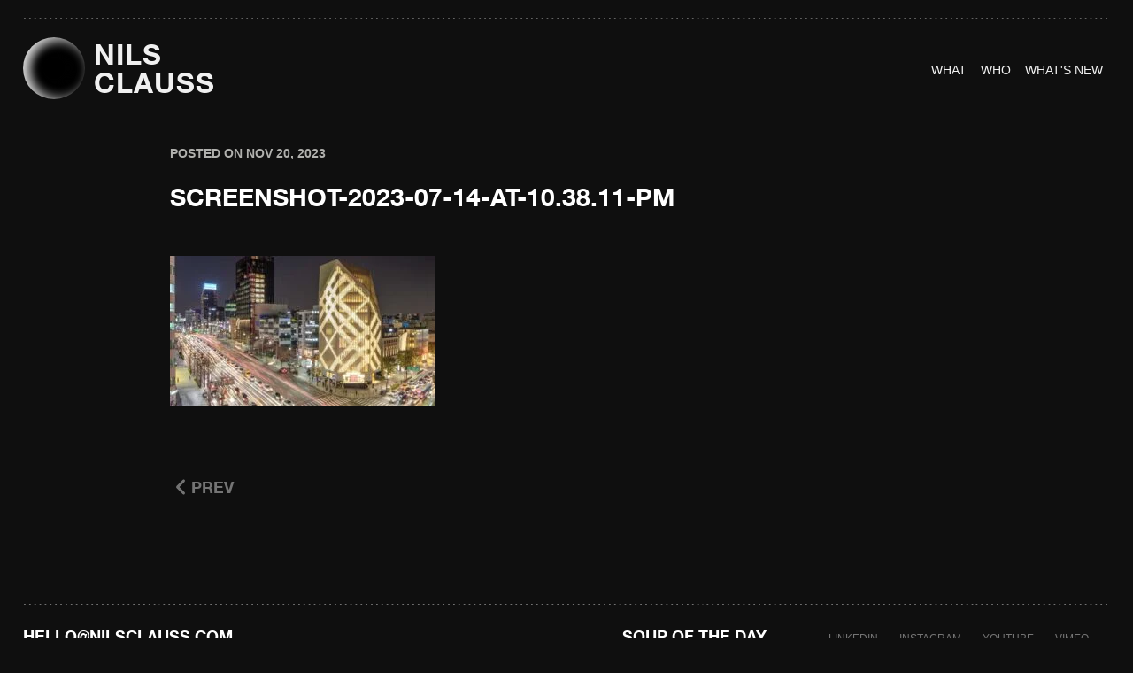

--- FILE ---
content_type: text/html; charset=UTF-8
request_url: https://nilsclauss.com/projects/fashion-filmmaker-videographer-seoul-burberry-flagship-store/screenshot-2023-07-14-at-10-38-11-pm/
body_size: 15437
content:
<!DOCTYPE html>
<html lang="en-US">

<head>
	<meta http-equiv="Content-Type" content="text/html; charset=UTF-8" />
	<title>Screenshot-2023-07-14-at-10.38.11-PM | Your Go-To DOP in Seoul – Director of Photography by Day, Stand-Up Cinematographer by Night </title>
	<meta name="viewport" content="width=device-width, initial-scale=1.0, minimum-scale=0.5, maximum-scale=3.0">
	<meta name="google-site-verification" content="e5DZo1AVZ9IO2boCouvCV_HrXk6UzlWq4OagPk7-Zos" />


	<link rel="alternate" type="application/rss+xml" title="Your Go-To DOP in Seoul – Director of Photography by Day, Stand-Up Cinematographer by Night RSS Feed" href="https://nilsclauss.com/feed/" />
	<link rel="alternate" type="application/atom+xml" title="Your Go-To DOP in Seoul – Director of Photography by Day, Stand-Up Cinematographer by Night Atom Feed" href="https://nilsclauss.com/feed/atom/" />
	<link rel="pingback" href="https://nilsclauss.com/xmlrpc.php" />

    <link
      href="https://cdn.jsdelivr.net/npm/bootstrap@5.3.0/dist/css/bootstrap.min.css"
      rel="stylesheet"
    />
	 
<!-- favicon	 -->
<link rel="icon" href="https://nilsclauss.com//wp-content/uploads/2023/08/cropped-Nils_Clauss_fav.png" type="image" />
<link rel="shortcut icon" href="https://nilsclauss.com//wp-content/uploads/2023/08/cropped-Nils_Clauss_fav.png" type="image" />

	
	
    <link rel="stylesheet" href="https://nilsclauss.com/wp-content/themes/reveal-child-theme/asset/style.css?23742947297" />
    <link rel="stylesheet" href="https://nilsclauss.com/wp-content/themes/reveal-child-theme/asset/responsive.css" />
    <script src="https://cdn.jsdelivr.net/npm/bootstrap@5.3.0/dist/js/bootstrap.bundle.min.js"></script>
   <link
      rel="stylesheet"
      href="https://cdnjs.cloudflare.com/ajax/libs/fancybox/3.5.7/jquery.fancybox.min.css"
    />
    <script src="https://cdnjs.cloudflare.com/ajax/libs/jquery/3.3.1/jquery.min.js"></script>
    <script src="https://cdnjs.cloudflare.com/ajax/libs/fancybox/3.5.7/jquery.fancybox.min.js"></script>
	
		<div class="cursor"></div>
	<meta name='robots' content='index, follow, max-image-preview:large, max-snippet:-1, max-video-preview:-1' />

	<!-- This site is optimized with the Yoast SEO plugin v26.7 - https://yoast.com/wordpress/plugins/seo/ -->
	<link rel="canonical" href="https://nilsclauss.com/projects/fashion-filmmaker-videographer-seoul-burberry-flagship-store/screenshot-2023-07-14-at-10-38-11-pm/" />
	<meta property="og:locale" content="en_US" />
	<meta property="og:type" content="article" />
	<meta property="og:title" content="Screenshot-2023-07-14-at-10.38.11-PM | Your Go-To DOP in Seoul – Director of Photography by Day, Stand-Up Cinematographer by Night" />
	<meta property="og:url" content="https://nilsclauss.com/projects/fashion-filmmaker-videographer-seoul-burberry-flagship-store/screenshot-2023-07-14-at-10-38-11-pm/" />
	<meta property="og:site_name" content="Your Go-To DOP in Seoul – Director of Photography by Day, Stand-Up Cinematographer by Night" />
	<meta property="og:image" content="https://nilsclauss.com/projects/fashion-filmmaker-videographer-seoul-burberry-flagship-store/screenshot-2023-07-14-at-10-38-11-pm" />
	<meta property="og:image:width" content="2000" />
	<meta property="og:image:height" content="1125" />
	<meta property="og:image:type" content="image/jpeg" />
	<meta name="twitter:card" content="summary_large_image" />
	<script type="application/ld+json" class="yoast-schema-graph">{"@context":"https://schema.org","@graph":[{"@type":"WebPage","@id":"https://nilsclauss.com/projects/fashion-filmmaker-videographer-seoul-burberry-flagship-store/screenshot-2023-07-14-at-10-38-11-pm/","url":"https://nilsclauss.com/projects/fashion-filmmaker-videographer-seoul-burberry-flagship-store/screenshot-2023-07-14-at-10-38-11-pm/","name":"Screenshot-2023-07-14-at-10.38.11-PM | Your Go-To DOP in Seoul – Director of Photography by Day, Stand-Up Cinematographer by Night","isPartOf":{"@id":"https://nilsclauss.com/#website"},"primaryImageOfPage":{"@id":"https://nilsclauss.com/projects/fashion-filmmaker-videographer-seoul-burberry-flagship-store/screenshot-2023-07-14-at-10-38-11-pm/#primaryimage"},"image":{"@id":"https://nilsclauss.com/projects/fashion-filmmaker-videographer-seoul-burberry-flagship-store/screenshot-2023-07-14-at-10-38-11-pm/#primaryimage"},"thumbnailUrl":"https://nilsclauss.com/wp-content/uploads/2016/12/Screenshot-2023-07-14-at-10.38.11-PM.jpg","datePublished":"2023-11-20T11:44:40+00:00","breadcrumb":{"@id":"https://nilsclauss.com/projects/fashion-filmmaker-videographer-seoul-burberry-flagship-store/screenshot-2023-07-14-at-10-38-11-pm/#breadcrumb"},"inLanguage":"en-US","potentialAction":[{"@type":"ReadAction","target":["https://nilsclauss.com/projects/fashion-filmmaker-videographer-seoul-burberry-flagship-store/screenshot-2023-07-14-at-10-38-11-pm/"]}]},{"@type":"ImageObject","inLanguage":"en-US","@id":"https://nilsclauss.com/projects/fashion-filmmaker-videographer-seoul-burberry-flagship-store/screenshot-2023-07-14-at-10-38-11-pm/#primaryimage","url":"https://nilsclauss.com/wp-content/uploads/2016/12/Screenshot-2023-07-14-at-10.38.11-PM.jpg","contentUrl":"https://nilsclauss.com/wp-content/uploads/2016/12/Screenshot-2023-07-14-at-10.38.11-PM.jpg","width":2000,"height":1125},{"@type":"BreadcrumbList","@id":"https://nilsclauss.com/projects/fashion-filmmaker-videographer-seoul-burberry-flagship-store/screenshot-2023-07-14-at-10-38-11-pm/#breadcrumb","itemListElement":[{"@type":"ListItem","position":1,"name":"Home","item":"https://nilsclauss.com/"},{"@type":"ListItem","position":2,"name":"BURBERRY | Seoul flagship store","item":"https://nilsclauss.com/projects/fashion-filmmaker-videographer-seoul-burberry-flagship-store/"},{"@type":"ListItem","position":3,"name":"Screenshot-2023-07-14-at-10.38.11-PM"}]},{"@type":"WebSite","@id":"https://nilsclauss.com/#website","url":"https://nilsclauss.com/","name":"Your Go-To DOP in Seoul – Director of Photography by Day, Stand-Up Cinematographer by Night","description":"Nils Clauss: Your Visual Wizard in Asia – DOP, Director of Photography, Cinematographer, Filmmaker and Photographer in Seoul, South Korea.","publisher":{"@id":"https://nilsclauss.com/#/schema/person/0f0506a17ee6862d5bc9cd6222477a22"},"potentialAction":[{"@type":"SearchAction","target":{"@type":"EntryPoint","urlTemplate":"https://nilsclauss.com/?s={search_term_string}"},"query-input":{"@type":"PropertyValueSpecification","valueRequired":true,"valueName":"search_term_string"}}],"inLanguage":"en-US"},{"@type":["Person","Organization"],"@id":"https://nilsclauss.com/#/schema/person/0f0506a17ee6862d5bc9cd6222477a22","name":"Nils Clauss","image":{"@type":"ImageObject","inLanguage":"en-US","@id":"https://nilsclauss.com/#/schema/person/image/","url":"https://nilsclauss.com/wp-content/uploads/2016/12/Screenshot-2023-07-14-at-10.38.11-PM.jpg","contentUrl":"https://nilsclauss.com/wp-content/uploads/2016/12/Screenshot-2023-07-14-at-10.38.11-PM.jpg","width":2000,"height":1125,"caption":"Nils Clauss"},"logo":{"@id":"https://nilsclauss.com/#/schema/person/image/"},"sameAs":["https://linkedin.com/in/nilsclauss","https://www.youtube.com/@nilsclauss"]}]}</script>
	<!-- / Yoast SEO plugin. -->


<link rel="alternate" title="oEmbed (JSON)" type="application/json+oembed" href="https://nilsclauss.com/wp-json/oembed/1.0/embed?url=https%3A%2F%2Fnilsclauss.com%2Fprojects%2Ffashion-filmmaker-videographer-seoul-burberry-flagship-store%2Fscreenshot-2023-07-14-at-10-38-11-pm%2F" />
<link rel="alternate" title="oEmbed (XML)" type="text/xml+oembed" href="https://nilsclauss.com/wp-json/oembed/1.0/embed?url=https%3A%2F%2Fnilsclauss.com%2Fprojects%2Ffashion-filmmaker-videographer-seoul-burberry-flagship-store%2Fscreenshot-2023-07-14-at-10-38-11-pm%2F&#038;format=xml" />
<style id='wp-img-auto-sizes-contain-inline-css' type='text/css'>
img:is([sizes=auto i],[sizes^="auto," i]){contain-intrinsic-size:3000px 1500px}
/*# sourceURL=wp-img-auto-sizes-contain-inline-css */
</style>

<style id='wp-emoji-styles-inline-css' type='text/css'>

	img.wp-smiley, img.emoji {
		display: inline !important;
		border: none !important;
		box-shadow: none !important;
		height: 1em !important;
		width: 1em !important;
		margin: 0 0.07em !important;
		vertical-align: -0.1em !important;
		background: none !important;
		padding: 0 !important;
	}
/*# sourceURL=wp-emoji-styles-inline-css */
</style>
<link rel='stylesheet' id='wp-block-library-css' href='https://nilsclauss.com/wp-includes/css/dist/block-library/style.min.css?ver=6.9' type='text/css' media='all' />
<style id='global-styles-inline-css' type='text/css'>
:root{--wp--preset--aspect-ratio--square: 1;--wp--preset--aspect-ratio--4-3: 4/3;--wp--preset--aspect-ratio--3-4: 3/4;--wp--preset--aspect-ratio--3-2: 3/2;--wp--preset--aspect-ratio--2-3: 2/3;--wp--preset--aspect-ratio--16-9: 16/9;--wp--preset--aspect-ratio--9-16: 9/16;--wp--preset--color--black: #000000;--wp--preset--color--cyan-bluish-gray: #abb8c3;--wp--preset--color--white: #ffffff;--wp--preset--color--pale-pink: #f78da7;--wp--preset--color--vivid-red: #cf2e2e;--wp--preset--color--luminous-vivid-orange: #ff6900;--wp--preset--color--luminous-vivid-amber: #fcb900;--wp--preset--color--light-green-cyan: #7bdcb5;--wp--preset--color--vivid-green-cyan: #00d084;--wp--preset--color--pale-cyan-blue: #8ed1fc;--wp--preset--color--vivid-cyan-blue: #0693e3;--wp--preset--color--vivid-purple: #9b51e0;--wp--preset--gradient--vivid-cyan-blue-to-vivid-purple: linear-gradient(135deg,rgb(6,147,227) 0%,rgb(155,81,224) 100%);--wp--preset--gradient--light-green-cyan-to-vivid-green-cyan: linear-gradient(135deg,rgb(122,220,180) 0%,rgb(0,208,130) 100%);--wp--preset--gradient--luminous-vivid-amber-to-luminous-vivid-orange: linear-gradient(135deg,rgb(252,185,0) 0%,rgb(255,105,0) 100%);--wp--preset--gradient--luminous-vivid-orange-to-vivid-red: linear-gradient(135deg,rgb(255,105,0) 0%,rgb(207,46,46) 100%);--wp--preset--gradient--very-light-gray-to-cyan-bluish-gray: linear-gradient(135deg,rgb(238,238,238) 0%,rgb(169,184,195) 100%);--wp--preset--gradient--cool-to-warm-spectrum: linear-gradient(135deg,rgb(74,234,220) 0%,rgb(151,120,209) 20%,rgb(207,42,186) 40%,rgb(238,44,130) 60%,rgb(251,105,98) 80%,rgb(254,248,76) 100%);--wp--preset--gradient--blush-light-purple: linear-gradient(135deg,rgb(255,206,236) 0%,rgb(152,150,240) 100%);--wp--preset--gradient--blush-bordeaux: linear-gradient(135deg,rgb(254,205,165) 0%,rgb(254,45,45) 50%,rgb(107,0,62) 100%);--wp--preset--gradient--luminous-dusk: linear-gradient(135deg,rgb(255,203,112) 0%,rgb(199,81,192) 50%,rgb(65,88,208) 100%);--wp--preset--gradient--pale-ocean: linear-gradient(135deg,rgb(255,245,203) 0%,rgb(182,227,212) 50%,rgb(51,167,181) 100%);--wp--preset--gradient--electric-grass: linear-gradient(135deg,rgb(202,248,128) 0%,rgb(113,206,126) 100%);--wp--preset--gradient--midnight: linear-gradient(135deg,rgb(2,3,129) 0%,rgb(40,116,252) 100%);--wp--preset--font-size--small: 13px;--wp--preset--font-size--medium: 20px;--wp--preset--font-size--large: 36px;--wp--preset--font-size--x-large: 42px;--wp--preset--font-family--helveticaneuew: helveticaneuew;--wp--preset--spacing--20: 0.44rem;--wp--preset--spacing--30: 0.67rem;--wp--preset--spacing--40: 1rem;--wp--preset--spacing--50: 1.5rem;--wp--preset--spacing--60: 2.25rem;--wp--preset--spacing--70: 3.38rem;--wp--preset--spacing--80: 5.06rem;--wp--preset--shadow--natural: 6px 6px 9px rgba(0, 0, 0, 0.2);--wp--preset--shadow--deep: 12px 12px 50px rgba(0, 0, 0, 0.4);--wp--preset--shadow--sharp: 6px 6px 0px rgba(0, 0, 0, 0.2);--wp--preset--shadow--outlined: 6px 6px 0px -3px rgb(255, 255, 255), 6px 6px rgb(0, 0, 0);--wp--preset--shadow--crisp: 6px 6px 0px rgb(0, 0, 0);}:where(body) { margin: 0; }.wp-site-blocks > .alignleft { float: left; margin-right: 2em; }.wp-site-blocks > .alignright { float: right; margin-left: 2em; }.wp-site-blocks > .aligncenter { justify-content: center; margin-left: auto; margin-right: auto; }:where(.is-layout-flex){gap: 0.5em;}:where(.is-layout-grid){gap: 0.5em;}.is-layout-flow > .alignleft{float: left;margin-inline-start: 0;margin-inline-end: 2em;}.is-layout-flow > .alignright{float: right;margin-inline-start: 2em;margin-inline-end: 0;}.is-layout-flow > .aligncenter{margin-left: auto !important;margin-right: auto !important;}.is-layout-constrained > .alignleft{float: left;margin-inline-start: 0;margin-inline-end: 2em;}.is-layout-constrained > .alignright{float: right;margin-inline-start: 2em;margin-inline-end: 0;}.is-layout-constrained > .aligncenter{margin-left: auto !important;margin-right: auto !important;}.is-layout-constrained > :where(:not(.alignleft):not(.alignright):not(.alignfull)){margin-left: auto !important;margin-right: auto !important;}body .is-layout-flex{display: flex;}.is-layout-flex{flex-wrap: wrap;align-items: center;}.is-layout-flex > :is(*, div){margin: 0;}body .is-layout-grid{display: grid;}.is-layout-grid > :is(*, div){margin: 0;}body{padding-top: 0px;padding-right: 0px;padding-bottom: 0px;padding-left: 0px;}a:where(:not(.wp-element-button)){text-decoration: underline;}:root :where(.wp-element-button, .wp-block-button__link){background-color: #32373c;border-width: 0;color: #fff;font-family: inherit;font-size: inherit;font-style: inherit;font-weight: inherit;letter-spacing: inherit;line-height: inherit;padding-top: calc(0.667em + 2px);padding-right: calc(1.333em + 2px);padding-bottom: calc(0.667em + 2px);padding-left: calc(1.333em + 2px);text-decoration: none;text-transform: inherit;}.has-black-color{color: var(--wp--preset--color--black) !important;}.has-cyan-bluish-gray-color{color: var(--wp--preset--color--cyan-bluish-gray) !important;}.has-white-color{color: var(--wp--preset--color--white) !important;}.has-pale-pink-color{color: var(--wp--preset--color--pale-pink) !important;}.has-vivid-red-color{color: var(--wp--preset--color--vivid-red) !important;}.has-luminous-vivid-orange-color{color: var(--wp--preset--color--luminous-vivid-orange) !important;}.has-luminous-vivid-amber-color{color: var(--wp--preset--color--luminous-vivid-amber) !important;}.has-light-green-cyan-color{color: var(--wp--preset--color--light-green-cyan) !important;}.has-vivid-green-cyan-color{color: var(--wp--preset--color--vivid-green-cyan) !important;}.has-pale-cyan-blue-color{color: var(--wp--preset--color--pale-cyan-blue) !important;}.has-vivid-cyan-blue-color{color: var(--wp--preset--color--vivid-cyan-blue) !important;}.has-vivid-purple-color{color: var(--wp--preset--color--vivid-purple) !important;}.has-black-background-color{background-color: var(--wp--preset--color--black) !important;}.has-cyan-bluish-gray-background-color{background-color: var(--wp--preset--color--cyan-bluish-gray) !important;}.has-white-background-color{background-color: var(--wp--preset--color--white) !important;}.has-pale-pink-background-color{background-color: var(--wp--preset--color--pale-pink) !important;}.has-vivid-red-background-color{background-color: var(--wp--preset--color--vivid-red) !important;}.has-luminous-vivid-orange-background-color{background-color: var(--wp--preset--color--luminous-vivid-orange) !important;}.has-luminous-vivid-amber-background-color{background-color: var(--wp--preset--color--luminous-vivid-amber) !important;}.has-light-green-cyan-background-color{background-color: var(--wp--preset--color--light-green-cyan) !important;}.has-vivid-green-cyan-background-color{background-color: var(--wp--preset--color--vivid-green-cyan) !important;}.has-pale-cyan-blue-background-color{background-color: var(--wp--preset--color--pale-cyan-blue) !important;}.has-vivid-cyan-blue-background-color{background-color: var(--wp--preset--color--vivid-cyan-blue) !important;}.has-vivid-purple-background-color{background-color: var(--wp--preset--color--vivid-purple) !important;}.has-black-border-color{border-color: var(--wp--preset--color--black) !important;}.has-cyan-bluish-gray-border-color{border-color: var(--wp--preset--color--cyan-bluish-gray) !important;}.has-white-border-color{border-color: var(--wp--preset--color--white) !important;}.has-pale-pink-border-color{border-color: var(--wp--preset--color--pale-pink) !important;}.has-vivid-red-border-color{border-color: var(--wp--preset--color--vivid-red) !important;}.has-luminous-vivid-orange-border-color{border-color: var(--wp--preset--color--luminous-vivid-orange) !important;}.has-luminous-vivid-amber-border-color{border-color: var(--wp--preset--color--luminous-vivid-amber) !important;}.has-light-green-cyan-border-color{border-color: var(--wp--preset--color--light-green-cyan) !important;}.has-vivid-green-cyan-border-color{border-color: var(--wp--preset--color--vivid-green-cyan) !important;}.has-pale-cyan-blue-border-color{border-color: var(--wp--preset--color--pale-cyan-blue) !important;}.has-vivid-cyan-blue-border-color{border-color: var(--wp--preset--color--vivid-cyan-blue) !important;}.has-vivid-purple-border-color{border-color: var(--wp--preset--color--vivid-purple) !important;}.has-vivid-cyan-blue-to-vivid-purple-gradient-background{background: var(--wp--preset--gradient--vivid-cyan-blue-to-vivid-purple) !important;}.has-light-green-cyan-to-vivid-green-cyan-gradient-background{background: var(--wp--preset--gradient--light-green-cyan-to-vivid-green-cyan) !important;}.has-luminous-vivid-amber-to-luminous-vivid-orange-gradient-background{background: var(--wp--preset--gradient--luminous-vivid-amber-to-luminous-vivid-orange) !important;}.has-luminous-vivid-orange-to-vivid-red-gradient-background{background: var(--wp--preset--gradient--luminous-vivid-orange-to-vivid-red) !important;}.has-very-light-gray-to-cyan-bluish-gray-gradient-background{background: var(--wp--preset--gradient--very-light-gray-to-cyan-bluish-gray) !important;}.has-cool-to-warm-spectrum-gradient-background{background: var(--wp--preset--gradient--cool-to-warm-spectrum) !important;}.has-blush-light-purple-gradient-background{background: var(--wp--preset--gradient--blush-light-purple) !important;}.has-blush-bordeaux-gradient-background{background: var(--wp--preset--gradient--blush-bordeaux) !important;}.has-luminous-dusk-gradient-background{background: var(--wp--preset--gradient--luminous-dusk) !important;}.has-pale-ocean-gradient-background{background: var(--wp--preset--gradient--pale-ocean) !important;}.has-electric-grass-gradient-background{background: var(--wp--preset--gradient--electric-grass) !important;}.has-midnight-gradient-background{background: var(--wp--preset--gradient--midnight) !important;}.has-small-font-size{font-size: var(--wp--preset--font-size--small) !important;}.has-medium-font-size{font-size: var(--wp--preset--font-size--medium) !important;}.has-large-font-size{font-size: var(--wp--preset--font-size--large) !important;}.has-x-large-font-size{font-size: var(--wp--preset--font-size--x-large) !important;}.has-helveticaneuew-font-family{font-family: var(--wp--preset--font-family--helveticaneuew) !important;}
/*# sourceURL=global-styles-inline-css */
</style>

<link rel='stylesheet' id='uaf_client_css-css' href='https://nilsclauss.com/wp-content/uploads/useanyfont/uaf.css?ver=1766123087' type='text/css' media='all' />
<link rel='stylesheet' id='superfish-css' href='https://nilsclauss.com/wp-content/themes/reveal/css/superfish.css?ver=1.4.8' type='text/css' media='all' />
<link rel='stylesheet' id='slideshow-css' href='https://nilsclauss.com/wp-content/themes/reveal/css/flexslider.css?ver=2.0' type='text/css' media='all' />
<link rel='stylesheet' id='pretty_photo-css' href='https://nilsclauss.com/wp-content/themes/reveal/css/prettyPhoto.css?ver=3.1.2' type='text/css' media='all' />
<link rel='stylesheet' id='orbisius_ct_reveal_child_theme_parent_style-css' href='https://nilsclauss.com/wp-content/themes/reveal/style.css?ver=1693825211' type='text/css' media='all' />
<link rel='stylesheet' id='orbisius_ct_reveal_child_theme_parent_style_child_style-css' href='https://nilsclauss.com/wp-content/themes/reveal-child-theme/style.css?ver=1704967914' type='text/css' media='all' />
<script type="text/javascript" src="https://nilsclauss.com/wp-includes/js/jquery/jquery.min.js?ver=3.7.1" id="jquery-core-js"></script>
<script type="text/javascript" src="https://nilsclauss.com/wp-includes/js/jquery/jquery-migrate.min.js?ver=3.4.1" id="jquery-migrate-js"></script>
<script type="text/javascript" src="https://nilsclauss.com/wp-content/themes/reveal-child-theme/js/topbutton.js?ver=6.9" id="custom-script-js"></script>
<link rel="https://api.w.org/" href="https://nilsclauss.com/wp-json/" /><link rel="alternate" title="JSON" type="application/json" href="https://nilsclauss.com/wp-json/wp/v2/media/5548" /><meta name="generator" content="WordPress 6.9" />
<link rel='shortlink' href='https://nilsclauss.com/?p=5548' />
<meta name="generator" content=" " />

<style type="text/css" media="screen">


	body { font-family: 'Helvetica'; }



#mainNav ul a, #mainNav ul li.sfHover ul a { color: #ffffff !important;	}
	#mainNav ul li.current a,
	#mainNav ul li.current-cat a,
	#mainNav ul li.current_page_item a,
	#mainNav ul li.current-menu-item a,
	#mainNav ul li.current-post-ancestor a,
	#mainNav ul li.current_page_parent a,
	#mainNav ul li.current-category-parent a,
	#mainNav ul li.current-category-ancestor a,
	#mainNav ul li.current-portfolio-ancestor a,
	#mainNav ul li.current-projects-ancestor a {
		color: #747474 !important;
	}
	#mainNav ul li.sfHover a,
	#mainNav ul li a:hover,
	#mainNav ul li:hover {
		color: #747474 !important;
	}
	#mainNav ul li.sfHover ul a:hover { color: #747474 !important;}

a { color: #747474;}
a:hover {color: #ffffff;}
.button, #searchsubmit, input[type="submit"] {background-color: #757575 !important;}
.button:hover, #searchsubmit:hover, input[type="submit"]:hover {background-color: #595959 !important;}
/* image distortion problem */
.wp-block-image img {
height: auto !important;
}

/* Stops images in slideshow from expanding to fill width */
.flexslider .slides img {
width: auto;
height: auto;
}

body .flexslider .slides img {
max-height: 700px
}

/* Line up icons horizontally */
#mySocialLinks img {display:inline;}
.#republik-korea .projectHeader h1, #jongno .projectHeader h1{
margin: 0 0 0 50px;
}

@media only screen and (max-width: 1024px) {
.#republik-korea .projectHeader h1, #jongno .projectHeader h1{
margin: 0;
}
}

/* Change color of skills buttons */
#filterNav .selected {
background: none repeat scroll 0 0 #77a7b9;
color: #FFFFFF !important;
}

#filterNav li a {
background: none repeat scroll 0 0 #F0F0F0;
color: #595959 !important;
}

/* Change position of slide show arrows */
.flex-direction-nav li a.next {right: 10px;}
.flex-direction-nav li a.prev {left: 10px;}

/* Text Color 1 */
.textcol1 {
color: #ffffff;
text-transform: uppercase;
font-size: 18px;
font-weight: 700;
line-height: 28px;
letter-spacing: 0em;
text-align: justified;
}


/* Change the font size of home message */
#homeMessage p {font-size: 21px; text-align: left; }
#homeMessage p {line-height: 30px!important; }

/*layouts smaller than 600px, iPhone and mobiles*/
@media only screen and (max-width: 480px), screen and (max-device-width: 480px), screen and (max-width: 600px) {
#homeMessage{
font-size: 12px;
line-height: 17px
margin-bottom: 3px;
font-family: Arial;
}
}

/* iPad Portrait */
@media only screen and (max-width: 768px) {
#homeMessage p{
font-size: 12px !important;
line-height: 17px!important;
margin-bottom: 3px!important;
}

/* Change the body text color */
body {
color:#595959 !important;
}

/* Change the footer text color */
#footer {
color:#595959 !important;
}

/* Text Bigger Font Size 1 */
.textbigfont1 {
font-size: 26px !important;
}

body .flexslider .slides img {
width: auto;
}

/* Main Menu Headers collide with homepage logo on resize or tablets */
@media only screen and (max-width: 991px) {
#mainNav {
position: relative !important;
width: 99%;
margin: 0 auto !important;
margin-left: 3% !important;
}
#logo {
float: none !important;
}

/* Get rid of NEXT along with arrows for slideshow */
flex-direction-nav li a.flex-next {
text-indent: 99999px !important;
}

.flex-direction-nav li a {
   color:transparent !important;
   text-shadow: none !important;
}

</style>

<!--[if IE 7]>
<link rel="stylesheet" href="https://nilsclauss.com/wp-content/themes/reveal/css/ie7.css" type="text/css" media="screen" />
<![endif]-->
<!--[if IE 8]>
<link rel="stylesheet" href="https://nilsclauss.com/wp-content/themes/reveal/css/ie8.css" type="text/css" media="screen" />
<![endif]-->




<style type="text/css" id="custom-background-css">
body.custom-background { background-color: #ededed; }
</style>
	<style class='wp-fonts-local' type='text/css'>
@font-face{font-family:helveticaneuew;font-style:normal;font-weight:600;font-display:fallback;src:url('https://nilsclauss.com/wp-content/uploads/useanyfont/1174helveticaneuew.woff2') format('woff2');}
</style>
<link rel="icon" href="https://nilsclauss.com/wp-content/uploads/2023/08/cropped-Nils_Clauss_fav-32x32.png" sizes="32x32" />
<link rel="icon" href="https://nilsclauss.com/wp-content/uploads/2023/08/cropped-Nils_Clauss_fav-192x192.png" sizes="192x192" />
<link rel="apple-touch-icon" href="https://nilsclauss.com/wp-content/uploads/2023/08/cropped-Nils_Clauss_fav-180x180.png" />
<meta name="msapplication-TileImage" content="https://nilsclauss.com/wp-content/uploads/2023/08/cropped-Nils_Clauss_fav-270x270.png" />
		<style type="text/css" id="wp-custom-css">
			html{
	    background: #0F0F0F;
}
/* header */
#header .inside{
	max-width: 100%;
  padding: 0px;
}
#container {
	background: #0F0F0F;
}
/* Main part Body */
#main {
    background: #0f0f0f;
    max-width: 100%;
    padding: 0px;
}
#content .project.small {
    width: 100%;
}
ul#filterNav {
    display: none;
}

.inside a div {
        aspect-ratio: 2.59;
} 
.rsfv-video{
	  max-height: 100% !important;
    object-fit: cover !important;
		display:block;
} 

.inside a img{
        aspect-ratio: 2.59;
}
img.thumb.wp-post-image {
		max-height: 100% !important;
    object-fit: cover !important;
		display:block;
}
@media screen and (max-width:576px){
.rsfv-video{
	  min-height: 380px !important;
    object-fit: cover !important;
		display:block;
} 
img.thumb.wp-post-image {
		 min-height: 380px !important;
    object-fit: cover !important;
		display:block;
}	
	
}
/* Footer */
#footer .inside {
    background: #0f0f0f;
    max-width: 100%;
}
footer {
    margin: 0% 2% 0% 2%;
    width: 96%;
}
#header {
    margin: 0% 2% 0% 2%;
    width: 96%;
} 
#projects {
    margin: 0% 2% 0% 2%;
    width: 96%;
} 
#section {
    margin: 0% 2% 0% 2%;
    width: 96%;
}
/* inner page template */
#pageHead {
    padding: 10px 0 30px 0;
    margin: 0;
    border-bottom: 0px solid #e4e4e4;
    position: relative;
}
.rsfv-video {
	max-width: 100%;
  min-width: 100%;
}
#content .project.small .inside {
    margin: 0px; 
    position: relative;
}
#content.full {
    margin: 0 0 2% 2%;
    padding: 0 0 0 0 !important;
    width: 96%;
}
.textcol1e {
    color: var(--grey);
    text-transform: uppercase;
    font-size: 18px;
    font-weight: 700;
    line-height: 28px;
    letter-spacing: 0em;
    text-align: justified;
		gap: 1em!important;
}
.textcol2e {
    color: var(--white);
    text-transform: uppercase;
    font-size: 18px;
    font-weight: 700;
    line-height: 28px;
    letter-spacing: 0em;
    text-align: justified;
		gap: 1em!important;
}
 
.white {
	 color: var(--white);
}
.title_bread {
		color: var(--grey, #747474);
		font-size: 28px;
		font-style: normal;
		font-weight: 400;
		line-height: 48px; 
		text-transform: uppercase;
		padding-bottom: 50px;
		border-bottom: 1px solid transparent;
    border-image: url(data:image/svg+xml,%3Csvg width='1658' height='1' viewBox='0 0 1658 1' fill='none' xmlns='http://www.w3.org/2000/svg'%3E%3Cline x1='0.5' y1='0.5' x2='1657.5' y2='0.5' stroke='%23747474' stroke-linecap='round' stroke-dasharray='1 5'/%3E%3C/svg%3E) 5 round;
}
.title-space {
	padding-top:35px;
padding-bottom:35px;
}


/******video section css *******/

.video-sec {
    overflow: hidden;
}

	

			</style>
		</head>

<body class="attachment wp-singular attachment-template-default single single-attachment postid-5548 attachmentid-5548 attachment-jpeg custom-background wp-theme-reveal wp-child-theme-reveal-child-theme " >

<div id="container">
<div id="header">

    <nav class="navbar navbar-expand-md navbar-light pt-3" id="myNav">
      <div class="container-fluid">
		 <div class="resonsive-menu">
			 
		  
        <a class="navbar-brand d-flex align-items-center" href="https://nilsclauss.com" alt="Nils Clauss">
          <div class="color-block">
            <div class="color-block__orb"></div>
          </div>
          <div class="logo-text">

		<h2>
			NILS <br> CLAUSS
			  </h2>	</div
        ></a>
        <button
		  onclick="disableScroll()"		
          class="navbar-toggler collapsed"
		  id="menu-btn"
          type="button"
          data-bs-toggle="collapse"
          data-bs-target="#navbarNavAltMarkup"
          aria-controls="navbarNavAltMarkup"
          aria-expanded="false"
          aria-label="Toggle navigation">
          <span class="navbar-toggler-icon"></span>
        </button>
		  </div>
        <div class="collapse navbar-collapse justify-content-end" id="navbarNavAltMarkup">
          <div class="navbar-nav gap-md-4 gap-3">
            <a class="nav-link " aria-current="page" href="https://nilsclauss.com/portfolio-seoul-cinematographer-filmmaker/">
              <span class="icon-bar">WHAT</span>
              <span class="hover-icon">WHAT</span>
            </a>
            <a class="nav-link" href="https://nilsclauss.com/who/">
              <span class="icon-bar">WHO</span>
              <span class="hover-icon">WHo</span>
			</a>
            <a class="nav-link" href="https://nilsclauss.com/category/blog/">
              <span class="icon-bar">What'S NEW</span>
              <span class="hover-icon">What'S NEW</span>
            </a>
			  
            <div class="d-md-none">
              <h4 class="margin-bottom title-sm">HELLO@NILSCLAUSS.COM</h4>
              <h4 class="title-sm mt-md-0 mt-3 text-center">Soup of the day</h4>	
              <ul class="d-flex gap-2 align-items-center flex-column">
				  <li id="menu-item-4910" class="desc menu-item menu-item-type-custom menu-item-object-custom menu-item-4910"><a target="_blank" href="https://kr.linkedin.com/in/nilsclauss">LINKEDIN</a></li>
<li id="menu-item-4911" class="desc menu-item menu-item-type-custom menu-item-object-custom menu-item-4911"><a target="_blank" href="https://www.instagram.com/nilsclauss_contented/">INSTAGRAM</a></li>
<li id="menu-item-4912" class="desc menu-item menu-item-type-custom menu-item-object-custom menu-item-4912"><a target="_blank" href="https://www.youtube.com/@nilsclauss">YOUTUBE</a></li>
<li id="menu-item-4913" class="desc menu-item menu-item-type-custom menu-item-object-custom menu-item-4913"><a target="_blank" href="https://vimeo.com/nilsclauss">VIMEO</a></li>
              </ul>	
            </div>
			  
          </div>
        </div>
      </div>
    </nav>

</div>


<div id="main" class="clearfix">
<style>
		figure.wp-block-embed {
    background: transparent;
}
#blog_single {
    margin: 0% 15% 0% 15%;
    width: 70%;
    padding: 50px 0px 0px 0px !important;
    float: center;
}
.post_title {
	font-family: HelveticaNeueW02-75Bold;
	font-size: 28px;
	font-style: normal;
	font-weight: 400;
	line-height: 1.2; 
	text-transform: uppercase;	
	margin-bottom: 50px;
	}
.post_title a {
    color: var(--white, #FFF) !important;
}	
h5 {
    font-size: 18px;
    font-style: normal;
    font-weight: 400;
    line-height: 1.2;
    font-family: Helvetica !important;
    text-transform: uppercase;
	color: var(--white, #FFF);
	margin-bottom: 20px;
}	
p {
	color: var(--grey, #747474);
	font-family: Helvetica;
	font-size: 14px;
	font-style: normal;
	font-weight: 400;
	line-height: 1.7;
	text-transform: uppercase;
	margin-bottom: 70px;	
	}
p a {
	font-weight: 700;
}	
.date-by {
	font-size: 14px !important;
	font-style: normal;
	font-weight: 700;
	line-height: 1.2 !important;
	text-transform: uppercase;	
	}
.post .meta, .attachment .meta {
    margin: 0px 0 25px 0;
}
	figure {
    margin: 0;
    margin-bottom: 35px;
}
	figure.wp-block-gallery {
    margin-bottom: 50px;
}
	.prev-next-pagination {
    display: flex;
    justify-content: space-between;
    padding-top: 10px;
    padding-bottom: 100px;
}
	.prev-next-pagination a {
    display: flex;
    align-items: center;
    gap: 5px;
    color: var(--Grey, #747474);
    font-size: 18px;
    font-style: normal;
    font-weight: 400;
    line-height: 1;
    text-transform: uppercase;
}
	.prev-next-pagination a:hover {
    color: #fff;
}
	.prev-next-pagination a:hover svg path {
    fill: #fff;
	stroke: #fff;	
}
/* responsive */
@media  screen and (max-width:1399px){

}

@media  screen and (max-width:1199px){
	
#blog_single {
    margin: 0% 10% 0% 10%;
    width: 80%;
    padding: 35px 0px 0px 0px !important;
    float: center;
/* }
.post_title a {
    line-height: 36px;
}		 */

}

@media screen and (max-width:991px){
	
figure.wp-block-gallery {
    margin-bottom: 35px;
}
	h5 {
    line-height: 1.4;
}
	.prev-next-pagination {
    padding-top: 10px;
    padding-bottom: 70px;
}
	.prev-pagination a svg {
    height: 22px;
    width: 22px;
}
	.prev-next-pagination a {
    gap: 5px;
    font-size: 16px;
}
}

@media screen and (max-width:767px){

	
}


@media  screen and (max-width: 575px) {
   
/* filmography-css */
#blog_single {
    margin: 0% 5% 0% 5%;
    width: 90%;
    padding: 35px 0px 0px 0px !important;
    float: center;
}
    .filmography-title h2 {
        font-size: 14px;
    }

    p.filmography-desc {
        font-size: 12px;

    }

    .filmography-title {
        padding-bottom: 25px;
       border-image: url("data:image/svg+xml,%3Csvg width='100' height='1' viewBox='0 0 100 1' fill='none' xmlns='http://www.w3.org/2000/svg'%3E%3Cline x1='0.5' y1='0.5' x2='1628.5' y2='0.5' stroke='%23747474' stroke-linecap='round' stroke-dasharray='1 5'/%3E%3C/svg%3E") 5 round;
    }

    .filmography-content h2 {
        font-size: 18px;
    }

    .filmo-desc {
        font-size: 12px;
        margin-bottom: 12px;
    }

    h3.filmo-sub-title {
        font-size: 12px;

    }
	.space-bottom {
		margin-bottom: 25px;
	}
	.post_title {
	font-size: 18px;
	font-style: normal;
	font-weight: 400;
	text-transform: uppercase;
	margin-bottom: 35px;
	}
.post .meta, .attachment .meta {
    margin: 0px 0 15px 0;
}	
#blog_single {
    padding: 25px 0px 0px 0px !important;
}
h5 {
    margin-top: 35px;
}
h5 {
    font-size: 14px;
	font-style: normal;
	font-weight: 400;
	line-height: 24px;
}	
p {
	font-size: 12px;
	font-style: normal;
	font-weight: 400;
	line-height: 20px; /* 166.667% */
	text-transform: uppercase;
	margin-bottom: 45px;
}
	figure {
    margin: 0;
    margin-bottom: 0px;
}
	figure.wp-block-gallery {
    margin-bottom: 25px;
}
	.prev-next-pagination a {
    font-size: 14px;
		gap: 3px;
}
	.prev-next-pagination a svg {
    height: 20px;
    width: 20px;
}
	.prev-next-pagination {
    padding-top: 15px;
    padding-bottom: 60px;
}
	.post_title a {
    line-height: 28px;
}
}

@media screen and (max-width:410px){
   
}
</style>

<div id= "title-menu" style="display: block;">
<div id="blog_single" class="threeFourth clearfix">
                
    <div class="post-5548 attachment type-attachment status-inherit hentry">
        <div class="meta clearfix date-by">
                
                                                                
            Posted                     
            on Nov 20, 2023                                                
                    </div>
        <h1 class="post_title"><a href="https://nilsclauss.com/projects/fashion-filmmaker-videographer-seoul-burberry-flagship-store/screenshot-2023-07-14-at-10-38-11-pm/" rel="bookmark">Screenshot-2023-07-14-at-10.38.11-PM</a></h1>
        
        <p class="attachment"><a rel="prettyPhoto[slides]" href='https://nilsclauss.com/wp-content/uploads/2016/12/Screenshot-2023-07-14-at-10.38.11-PM.jpg'><img fetchpriority="high" decoding="async" width="300" height="169" src="https://nilsclauss.com/wp-content/uploads/2016/12/Screenshot-2023-07-14-at-10.38.11-PM-300x169.jpg" class="attachment-medium size-medium" alt="" srcset="https://nilsclauss.com/wp-content/uploads/2016/12/Screenshot-2023-07-14-at-10.38.11-PM-300x169.jpg 300w, https://nilsclauss.com/wp-content/uploads/2016/12/Screenshot-2023-07-14-at-10.38.11-PM-1024x576.jpg 1024w, https://nilsclauss.com/wp-content/uploads/2016/12/Screenshot-2023-07-14-at-10.38.11-PM-768x432.jpg 768w, https://nilsclauss.com/wp-content/uploads/2016/12/Screenshot-2023-07-14-at-10.38.11-PM-1536x864.jpg 1536w, https://nilsclauss.com/wp-content/uploads/2016/12/Screenshot-2023-07-14-at-10.38.11-PM-220x124.jpg 220w, https://nilsclauss.com/wp-content/uploads/2016/12/Screenshot-2023-07-14-at-10.38.11-PM.jpg 2000w" sizes="(max-width: 300px) 100vw, 300px" /></a></p>
        
                
        <div class="prev-next-pagination">
            <div class="prev-pagination">
                <a href="https://nilsclauss.com/projects/fashion-filmmaker-videographer-seoul-burberry-flagship-store/" rel="prev"><svg width="24" height="24" viewBox="0 0 24 24" fill="none" xmlns="http://www.w3.org/2000/svg">
<path d="M16.0303 19.5303C16.2966 19.2641 16.3208 18.8474 16.1029 18.5538L16.0303 18.4697L9.561 12L16.0303 5.53033C16.2966 5.26406 16.3208 4.8474 16.1029 4.55379L16.0303 4.46967C15.7641 4.2034 15.3474 4.1792 15.0538 4.39705L14.9697 4.46967L7.96967 11.4697C7.7034 11.7359 7.6792 12.1526 7.89705 12.4462L7.96967 12.5303L14.9697 19.5303C15.2626 19.8232 15.7374 19.8232 16.0303 19.5303Z" fill="#747474" stroke="#747474" stroke-width="1.4"/>
</svg>
 PREV</a>            </div>
            <div class="next-pagination">
                            </div>
        </div>

		
    </div>
    


        
                            
</div>
	
	</div>
	<!--33333333333333333333333333333333333333333333333333-->
	
    <footer id="title-menu" style="display: block;">
      <div class="container-fluid">
        <div class="row pb-3">
          <div class="col-md-6 col-12">
            <h4 class="title-sm"><a href="mailto:hello@nilsclauss.com" style="color:#fff;" >hello@nilsclauss.com</a> </h4>
            
          </div>
          <div class="col-md-6 col-12 row justify-content-end content-end align-items-baseline" style="padding-right:0px;">
            <div class="col-lg-5 col-12 social">
              <h4 class="title-sm mt-md-0 mt-3">Soup of the day</h4>
            </div>
            <div class="col-lg-6 col-12 social" style="padding-right:0px;">
              <ul class="footer-social d-flex justify-content-end flex-md-row flex-column content-end">
				   <li class="desc menu-item menu-item-type-custom menu-item-object-custom menu-item-4910"><a target="_blank" href="https://kr.linkedin.com/in/nilsclauss">LINKEDIN</a></li>
<li class="desc menu-item menu-item-type-custom menu-item-object-custom menu-item-4911"><a target="_blank" href="https://www.instagram.com/nilsclauss_contented/">INSTAGRAM</a></li>
<li class="desc menu-item menu-item-type-custom menu-item-object-custom menu-item-4912"><a target="_blank" href="https://www.youtube.com/@nilsclauss">YOUTUBE</a></li>
<li class="desc menu-item menu-item-type-custom menu-item-object-custom menu-item-4913"><a target="_blank" href="https://vimeo.com/nilsclauss">VIMEO</a></li>
              </ul>
            </div>
          </div>
        </div>
        <div class="fotter-copyright d-flex align-items-lg-center align-items-start flex-lg-row flex-column  mt-3">
          <div class="w-auto">
            <p class="copy m-0">© 2024 Nils Clauss. All Rights Reserved.</p>
          </div>
          <ul class="fotter-privacy d-flex align-items-md-center align-items-start  w-auto flex-md-row flex-column">
			  <li id="menu-item-4914" class="desc menu-item menu-item-type-custom menu-item-object-custom menu-item-4914"><a target="_blank" href="https://nilsclauss.com/photo-filmmaking-image-licensing-guide/">LICENSES</a></li>
<li id="menu-item-4915" class="desc menu-item menu-item-type-custom menu-item-object-custom menu-item-4915"><a target="_blank" href="https://nilsclauss.com/terms-conditions-seoul-photographer-filmmaker/">PRIVACY POLICY</a></li>
          </ul>
        </div>
      </div>
    </footer>

<script src="https://nilsclauss.com/wp-content/themes/reveal-child-theme/asset/script.js"></script>

<script src="https://nilsclauss.com/wp-content/themes/reveal-child-theme/asset/preloader.js"></script>
<script>
  const navLinks = document.querySelectorAll('.nav-link');

  // Get the current URL
  const currentURL = window.location.href;

  navLinks.forEach(navLink => {
    // Compare the link's href with the current URL
    if (navLink.href === currentURL) {
      navLink.classList.add('active');
    }
  });
</script>
<!-- remove header border-line -->
 <script>
        window.addEventListener("scroll", function () {
            var nav = document.getElementById("myNav");

            if (window.pageYOffset >= 50) {
                nav.classList.add("border-none");
            } else {
                nav.classList.remove("border-none");
            }
        });
    </script>

<!--aspect-ratio-home  -->
 <script>
      window.onload = function () {
  // Your code here

  function calculateAspectRatio(width, height) {
    return width / height;
  }

  // Define different aspect ratios for screens below and above 992px
    const aspectRatioSmallScreen = 2;
  const aspectRatioLargeScreen = 2.59;

  // Get all elements with the "aspect-ratio-container" class
  const containers = document.querySelectorAll(".aspect-ratio");

  function updateContainerSizes() {
    containers.forEach((container) => {
      // Check the screen width
      const screenWidth = window.innerWidth;

      // Choose the appropriate aspect ratio based on screen width
      const aspectRatio =
        screenWidth >= 992
          ? aspectRatioLargeScreen
          : aspectRatioSmallScreen;

      // Get the new width of each container
      const newWidth = container.offsetWidth;

      // Calculate the corresponding height to maintain the aspect ratio
      const newHeight = newWidth / aspectRatio;

      // Apply the new width and height to each container
      container.style.width = newWidth + "px";
      container.style.height = newHeight + "px";
    });
  }

  // Add an event listener to update the container sizes when the window is resized
  window.addEventListener("resize", updateContainerSizes);

  // Initial update of the container sizes
  updateContainerSizes();
};

    </script>
<!-- what-page-aspect-ratio -->
<script>
      window.onload = function () {
  // Your code here

  function calculateAspectRatio(width, height) {
    return width / height;
  }

  // Define different aspect ratios for screens below and above 992px
  const aspectRatioSmallScreen = 2;
  const aspectRatioLargeScreen = 2;

  // Get all elements with the "aspect-ratio-container" class
  const containers = document.querySelectorAll(".what-aspect-ratio");

  function updateContainerSizes() {
    containers.forEach((container) => {
      // Check the screen width
      const screenWidth = window.innerWidth;

      // Choose the appropriate aspect ratio based on screen width
      const aspectRatio =
        screenWidth >= 992
          ? aspectRatioLargeScreen
          : aspectRatioSmallScreen;

      // Get the new width of each container
      const newWidth = container.offsetWidth;

      // Calculate the corresponding height to maintain the aspect ratio
      const newHeight = newWidth / aspectRatio;

      // Apply the new width and height to each container
      container.style.width = newWidth + "px";
      container.style.height = newHeight + "px";
    });
  }

  // Add an event listener to update the container sizes when the window is resized
  window.addEventListener("resize", updateContainerSizes);

  // Initial update of the container sizes
  updateContainerSizes();
};

    </script>


<!--tilte-menu script  -->
<script>
      const menuBtn = document.getElementById("menu-btn");
      const titleMenu = document.getElementById("title-menu");

      menuBtn.addEventListener("click", function () {
        // Check screen height and width conditions
        const screenHeight = window.innerHeight;
        const screenWidth = window.innerWidth;

        if (screenWidth < 768) {
          // Toggle the display property of the title-menu div
          if (titleMenu.style.display === "block") {
            titleMenu.style.display = "none";
          } else {
            titleMenu.style.display = "block";
          }
        }
      });
    </script>

<script>
// Get a reference to the button and the body element
const scrollLockButton = document.getElementById('menu-btn');
const body = document.body;

// Add an event listener to the button
scrollLockButton.addEventListener('click', function () {
  // Toggle the lock-scroll class on the body
  body.classList.toggle('lock-scroll');
});

</script>
</div><!-- end container -->
<script type="speculationrules">
{"prefetch":[{"source":"document","where":{"and":[{"href_matches":"/*"},{"not":{"href_matches":["/wp-*.php","/wp-admin/*","/wp-content/uploads/*","/wp-content/*","/wp-content/plugins/*","/wp-content/themes/reveal-child-theme/*","/wp-content/themes/reveal/*","/*\\?(.+)"]}},{"not":{"selector_matches":"a[rel~=\"nofollow\"]"}},{"not":{"selector_matches":".no-prefetch, .no-prefetch a"}}]},"eagerness":"conservative"}]}
</script>
<script type="text/javascript" src="https://nilsclauss.com/wp-includes/js/comment-reply.min.js?ver=6.9" id="comment-reply-js" async="async" data-wp-strategy="async" fetchpriority="low"></script>
<script type="text/javascript" src="https://nilsclauss.com/wp-content/themes/reveal/js/superfish.js?ver=1.4.8" id="superfish-js"></script>
<script type="text/javascript" src="https://nilsclauss.com/wp-content/themes/reveal/js/jquery.scrollTo.js?ver=1.4.2" id="scroll_to-js"></script>
<script type="text/javascript" src="https://nilsclauss.com/wp-content/themes/reveal/js/jquery.prettyPhoto.js?ver=3.1.2" id="pretty_photo-js"></script>
<script type="text/javascript" src="https://nilsclauss.com/wp-content/themes/reveal/js/jquery.isotope.min.js?ver=1.3.110525" id="isotope-js"></script>
<script type="text/javascript" src="https://nilsclauss.com/wp-content/themes/reveal/js/jquery.flexslider-min.js?ver=1.0" id="slideshow-js"></script>
<script type="text/javascript" id="theme_trust_js-js-extra">
/* <![CDATA[ */
var MyAjax = {"ajaxurl":"https://nilsclauss.com/wp-admin/admin-ajax.php"};
//# sourceURL=theme_trust_js-js-extra
/* ]]> */
</script>
<script type="text/javascript" src="https://nilsclauss.com/wp-content/themes/reveal/js/theme_trust.js?ver=1.1" id="theme_trust_js-js"></script>
<script id="wp-emoji-settings" type="application/json">
{"baseUrl":"https://s.w.org/images/core/emoji/17.0.2/72x72/","ext":".png","svgUrl":"https://s.w.org/images/core/emoji/17.0.2/svg/","svgExt":".svg","source":{"concatemoji":"https://nilsclauss.com/wp-includes/js/wp-emoji-release.min.js?ver=6.9"}}
</script>
<script type="module">
/* <![CDATA[ */
/*! This file is auto-generated */
const a=JSON.parse(document.getElementById("wp-emoji-settings").textContent),o=(window._wpemojiSettings=a,"wpEmojiSettingsSupports"),s=["flag","emoji"];function i(e){try{var t={supportTests:e,timestamp:(new Date).valueOf()};sessionStorage.setItem(o,JSON.stringify(t))}catch(e){}}function c(e,t,n){e.clearRect(0,0,e.canvas.width,e.canvas.height),e.fillText(t,0,0);t=new Uint32Array(e.getImageData(0,0,e.canvas.width,e.canvas.height).data);e.clearRect(0,0,e.canvas.width,e.canvas.height),e.fillText(n,0,0);const a=new Uint32Array(e.getImageData(0,0,e.canvas.width,e.canvas.height).data);return t.every((e,t)=>e===a[t])}function p(e,t){e.clearRect(0,0,e.canvas.width,e.canvas.height),e.fillText(t,0,0);var n=e.getImageData(16,16,1,1);for(let e=0;e<n.data.length;e++)if(0!==n.data[e])return!1;return!0}function u(e,t,n,a){switch(t){case"flag":return n(e,"\ud83c\udff3\ufe0f\u200d\u26a7\ufe0f","\ud83c\udff3\ufe0f\u200b\u26a7\ufe0f")?!1:!n(e,"\ud83c\udde8\ud83c\uddf6","\ud83c\udde8\u200b\ud83c\uddf6")&&!n(e,"\ud83c\udff4\udb40\udc67\udb40\udc62\udb40\udc65\udb40\udc6e\udb40\udc67\udb40\udc7f","\ud83c\udff4\u200b\udb40\udc67\u200b\udb40\udc62\u200b\udb40\udc65\u200b\udb40\udc6e\u200b\udb40\udc67\u200b\udb40\udc7f");case"emoji":return!a(e,"\ud83e\u1fac8")}return!1}function f(e,t,n,a){let r;const o=(r="undefined"!=typeof WorkerGlobalScope&&self instanceof WorkerGlobalScope?new OffscreenCanvas(300,150):document.createElement("canvas")).getContext("2d",{willReadFrequently:!0}),s=(o.textBaseline="top",o.font="600 32px Arial",{});return e.forEach(e=>{s[e]=t(o,e,n,a)}),s}function r(e){var t=document.createElement("script");t.src=e,t.defer=!0,document.head.appendChild(t)}a.supports={everything:!0,everythingExceptFlag:!0},new Promise(t=>{let n=function(){try{var e=JSON.parse(sessionStorage.getItem(o));if("object"==typeof e&&"number"==typeof e.timestamp&&(new Date).valueOf()<e.timestamp+604800&&"object"==typeof e.supportTests)return e.supportTests}catch(e){}return null}();if(!n){if("undefined"!=typeof Worker&&"undefined"!=typeof OffscreenCanvas&&"undefined"!=typeof URL&&URL.createObjectURL&&"undefined"!=typeof Blob)try{var e="postMessage("+f.toString()+"("+[JSON.stringify(s),u.toString(),c.toString(),p.toString()].join(",")+"));",a=new Blob([e],{type:"text/javascript"});const r=new Worker(URL.createObjectURL(a),{name:"wpTestEmojiSupports"});return void(r.onmessage=e=>{i(n=e.data),r.terminate(),t(n)})}catch(e){}i(n=f(s,u,c,p))}t(n)}).then(e=>{for(const n in e)a.supports[n]=e[n],a.supports.everything=a.supports.everything&&a.supports[n],"flag"!==n&&(a.supports.everythingExceptFlag=a.supports.everythingExceptFlag&&a.supports[n]);var t;a.supports.everythingExceptFlag=a.supports.everythingExceptFlag&&!a.supports.flag,a.supports.everything||((t=a.source||{}).concatemoji?r(t.concatemoji):t.wpemoji&&t.twemoji&&(r(t.twemoji),r(t.wpemoji)))});
//# sourceURL=https://nilsclauss.com/wp-includes/js/wp-emoji-loader.min.js
/* ]]> */
</script>
</body>
<!--
111111111111111111111111111111111
-->
</html>
<a href="#" class="topbutton"></a>
</div>

<!-- Page cached by LiteSpeed Cache 7.7 on 2026-01-27 21:11:00 -->

--- FILE ---
content_type: text/css; charset=utf8
request_url: https://nilsclauss.com/wp-content/uploads/useanyfont/uaf.css?ver=1766123087
body_size: 8
content:
				@font-face {
					font-family: 'helveticaneuew';
					src: url('/wp-content/uploads/useanyfont/1174helveticaneuew.woff2') format('woff2'),
						url('/wp-content/uploads/useanyfont/1174helveticaneuew.woff') format('woff');
					font-weight: 600; font-style: normal; font-display: auto;
				}

				.helveticaneuew{font-family: 'helveticaneuew' !important;}

						h1, h2, h3, h4, h5, h6{
					font-family: 'helveticaneuew' !important;
				}
		